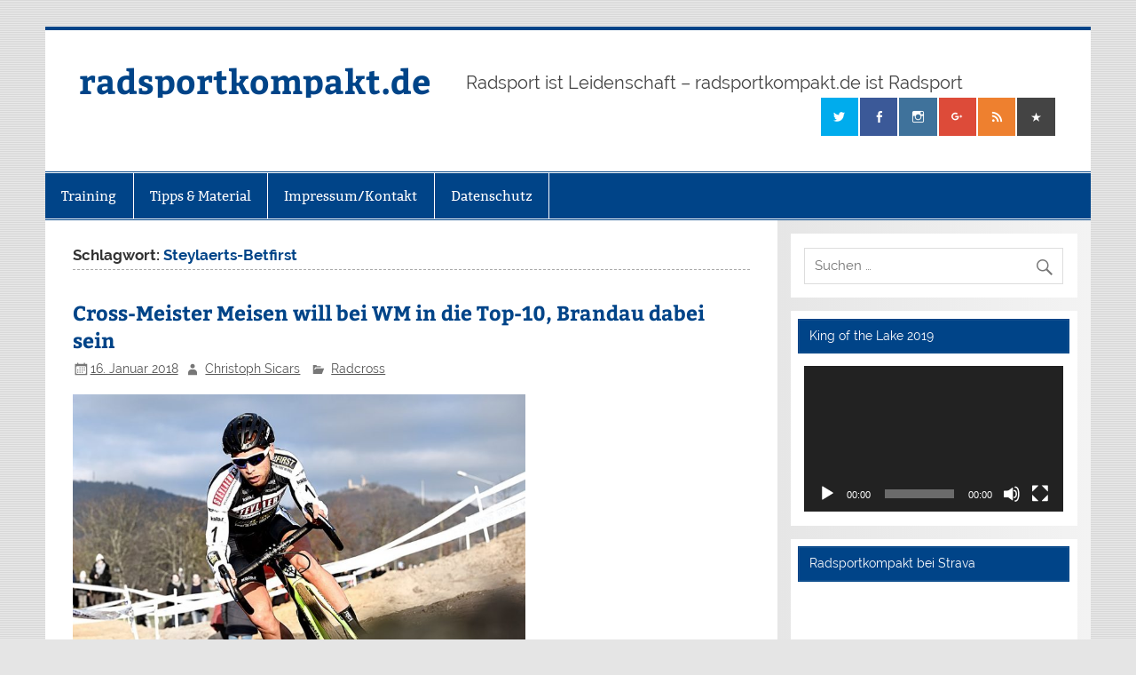

--- FILE ---
content_type: text/html; charset=UTF-8
request_url: https://www.radsportkompakt.de/tag/steylaerts-betfirst/
body_size: 14665
content:
<!DOCTYPE html><!-- HTML 5 -->
<html lang="de">

<head>
<meta charset="UTF-8" />
<meta name="viewport" content="width=device-width, initial-scale=1">
<link rel="profile" href="http://gmpg.org/xfn/11" />
<link rel="pingback" href="https://www.radsportkompakt.de/xmlrpc.php" />

<title>Steylaerts-Betfirst &#8211; radsportkompakt.de</title>
<meta name='robots' content='max-image-preview:large' />
<script id="cookieyes" type="text/javascript" src="https://cdn-cookieyes.com/client_data/e8ac716578cab571b560928c/script.js"></script>
<!-- Open Graph Meta Tags generated by Blog2Social 820 - https://www.blog2social.com -->
<meta property="og:title" content="radsportkompakt.de"/>
<meta property="og:description" content="Radsport ist Leidenschaft - radsportkompakt.de ist Radsport"/>
<meta property="og:url" content="https://www.radsportkompakt.de/tag/steylaerts-betfirst/"/>
<meta property="og:image" content="http://www.radsportkompakt.de/wp-content/uploads/2018/01/marcel_meisen_cross-dm_2018_bensheim_th.jpg"/>
<meta property="og:image:width" content="824"/>
<meta property="og:image:height" content="578"/>
<meta property="og:image:type" content="image/jpeg"/>
<meta property="og:type" content="article"/>
<meta property="og:article:published_time" content="2018-01-16 21:27:37"/>
<meta property="og:article:modified_time" content="2018-01-16 21:36:45"/>
<meta property="og:article:tag" content="Aachen"/>
<meta property="og:article:tag" content="BDR"/>
<meta property="og:article:tag" content="Bensheim"/>
<meta property="og:article:tag" content="Bieles"/>
<meta property="og:article:tag" content="Bund Deutscher Radfahrer"/>
<meta property="og:article:tag" content="Cross-DM"/>
<meta property="og:article:tag" content="Cross-WM"/>
<meta property="og:article:tag" content="Elisabeth Brandau"/>
<meta property="og:article:tag" content="Jessica Walsleben"/>
<meta property="og:article:tag" content="Luxemburg"/>
<meta property="og:article:tag" content="Marcel Meisen"/>
<meta property="og:article:tag" content="Radcross"/>
<meta property="og:article:tag" content="Steylaerts-Betfirst"/>
<meta property="og:article:tag" content="Stolberg"/>
<meta property="og:article:tag" content="Valkenburg"/>
<meta property="og:article:tag" content="WM"/>
<meta property="og:article:tag" content="Zolder"/>
<!-- Open Graph Meta Tags generated by Blog2Social 820 - https://www.blog2social.com -->

<!-- Twitter Card generated by Blog2Social 820 - https://www.blog2social.com -->
<meta name="twitter:card" content="summary">
<meta name="twitter:title" content="radsportkompakt.de"/>
<meta name="twitter:description" content="Radsport ist Leidenschaft - radsportkompakt.de ist Radsport"/>
<meta name="twitter:image" content="http://www.radsportkompakt.de/wp-content/uploads/2018/01/marcel_meisen_cross-dm_2018_bensheim_th.jpg"/>
<!-- Twitter Card generated by Blog2Social 820 - https://www.blog2social.com -->
<link rel="alternate" type="application/rss+xml" title="radsportkompakt.de &raquo; Feed" href="https://www.radsportkompakt.de/feed/" />
<link rel="alternate" type="application/rss+xml" title="radsportkompakt.de &raquo; Kommentar-Feed" href="https://www.radsportkompakt.de/comments/feed/" />
<link rel="alternate" type="application/rss+xml" title="radsportkompakt.de &raquo; Steylaerts-Betfirst Schlagwort-Feed" href="https://www.radsportkompakt.de/tag/steylaerts-betfirst/feed/" />
		<!-- This site uses the Google Analytics by MonsterInsights plugin v9.2.4 - Using Analytics tracking - https://www.monsterinsights.com/ -->
		<!-- Note: MonsterInsights is not currently configured on this site. The site owner needs to authenticate with Google Analytics in the MonsterInsights settings panel. -->
					<!-- No tracking code set -->
				<!-- / Google Analytics by MonsterInsights -->
		<script type="text/javascript">
/* <![CDATA[ */
window._wpemojiSettings = {"baseUrl":"https:\/\/s.w.org\/images\/core\/emoji\/14.0.0\/72x72\/","ext":".png","svgUrl":"https:\/\/s.w.org\/images\/core\/emoji\/14.0.0\/svg\/","svgExt":".svg","source":{"concatemoji":"https:\/\/www.radsportkompakt.de\/wp-includes\/js\/wp-emoji-release.min.js?ver=6.4.7"}};
/*! This file is auto-generated */
!function(i,n){var o,s,e;function c(e){try{var t={supportTests:e,timestamp:(new Date).valueOf()};sessionStorage.setItem(o,JSON.stringify(t))}catch(e){}}function p(e,t,n){e.clearRect(0,0,e.canvas.width,e.canvas.height),e.fillText(t,0,0);var t=new Uint32Array(e.getImageData(0,0,e.canvas.width,e.canvas.height).data),r=(e.clearRect(0,0,e.canvas.width,e.canvas.height),e.fillText(n,0,0),new Uint32Array(e.getImageData(0,0,e.canvas.width,e.canvas.height).data));return t.every(function(e,t){return e===r[t]})}function u(e,t,n){switch(t){case"flag":return n(e,"\ud83c\udff3\ufe0f\u200d\u26a7\ufe0f","\ud83c\udff3\ufe0f\u200b\u26a7\ufe0f")?!1:!n(e,"\ud83c\uddfa\ud83c\uddf3","\ud83c\uddfa\u200b\ud83c\uddf3")&&!n(e,"\ud83c\udff4\udb40\udc67\udb40\udc62\udb40\udc65\udb40\udc6e\udb40\udc67\udb40\udc7f","\ud83c\udff4\u200b\udb40\udc67\u200b\udb40\udc62\u200b\udb40\udc65\u200b\udb40\udc6e\u200b\udb40\udc67\u200b\udb40\udc7f");case"emoji":return!n(e,"\ud83e\udef1\ud83c\udffb\u200d\ud83e\udef2\ud83c\udfff","\ud83e\udef1\ud83c\udffb\u200b\ud83e\udef2\ud83c\udfff")}return!1}function f(e,t,n){var r="undefined"!=typeof WorkerGlobalScope&&self instanceof WorkerGlobalScope?new OffscreenCanvas(300,150):i.createElement("canvas"),a=r.getContext("2d",{willReadFrequently:!0}),o=(a.textBaseline="top",a.font="600 32px Arial",{});return e.forEach(function(e){o[e]=t(a,e,n)}),o}function t(e){var t=i.createElement("script");t.src=e,t.defer=!0,i.head.appendChild(t)}"undefined"!=typeof Promise&&(o="wpEmojiSettingsSupports",s=["flag","emoji"],n.supports={everything:!0,everythingExceptFlag:!0},e=new Promise(function(e){i.addEventListener("DOMContentLoaded",e,{once:!0})}),new Promise(function(t){var n=function(){try{var e=JSON.parse(sessionStorage.getItem(o));if("object"==typeof e&&"number"==typeof e.timestamp&&(new Date).valueOf()<e.timestamp+604800&&"object"==typeof e.supportTests)return e.supportTests}catch(e){}return null}();if(!n){if("undefined"!=typeof Worker&&"undefined"!=typeof OffscreenCanvas&&"undefined"!=typeof URL&&URL.createObjectURL&&"undefined"!=typeof Blob)try{var e="postMessage("+f.toString()+"("+[JSON.stringify(s),u.toString(),p.toString()].join(",")+"));",r=new Blob([e],{type:"text/javascript"}),a=new Worker(URL.createObjectURL(r),{name:"wpTestEmojiSupports"});return void(a.onmessage=function(e){c(n=e.data),a.terminate(),t(n)})}catch(e){}c(n=f(s,u,p))}t(n)}).then(function(e){for(var t in e)n.supports[t]=e[t],n.supports.everything=n.supports.everything&&n.supports[t],"flag"!==t&&(n.supports.everythingExceptFlag=n.supports.everythingExceptFlag&&n.supports[t]);n.supports.everythingExceptFlag=n.supports.everythingExceptFlag&&!n.supports.flag,n.DOMReady=!1,n.readyCallback=function(){n.DOMReady=!0}}).then(function(){return e}).then(function(){var e;n.supports.everything||(n.readyCallback(),(e=n.source||{}).concatemoji?t(e.concatemoji):e.wpemoji&&e.twemoji&&(t(e.twemoji),t(e.wpemoji)))}))}((window,document),window._wpemojiSettings);
/* ]]> */
</script>
<link rel='stylesheet' id='smartline-custom-fonts-css' href='https://www.radsportkompakt.de/wp-content/themes/smartline-lite/css/custom-fonts.css?ver=20180413' type='text/css' media='all' />
<style id='wp-emoji-styles-inline-css' type='text/css'>

	img.wp-smiley, img.emoji {
		display: inline !important;
		border: none !important;
		box-shadow: none !important;
		height: 1em !important;
		width: 1em !important;
		margin: 0 0.07em !important;
		vertical-align: -0.1em !important;
		background: none !important;
		padding: 0 !important;
	}
</style>
<link rel='stylesheet' id='wp-block-library-css' href='https://www.radsportkompakt.de/wp-includes/css/dist/block-library/style.min.css?ver=6.4.7' type='text/css' media='all' />
<style id='classic-theme-styles-inline-css' type='text/css'>
/*! This file is auto-generated */
.wp-block-button__link{color:#fff;background-color:#32373c;border-radius:9999px;box-shadow:none;text-decoration:none;padding:calc(.667em + 2px) calc(1.333em + 2px);font-size:1.125em}.wp-block-file__button{background:#32373c;color:#fff;text-decoration:none}
</style>
<style id='global-styles-inline-css' type='text/css'>
body{--wp--preset--color--black: #353535;--wp--preset--color--cyan-bluish-gray: #abb8c3;--wp--preset--color--white: #ffffff;--wp--preset--color--pale-pink: #f78da7;--wp--preset--color--vivid-red: #cf2e2e;--wp--preset--color--luminous-vivid-orange: #ff6900;--wp--preset--color--luminous-vivid-amber: #fcb900;--wp--preset--color--light-green-cyan: #7bdcb5;--wp--preset--color--vivid-green-cyan: #00d084;--wp--preset--color--pale-cyan-blue: #8ed1fc;--wp--preset--color--vivid-cyan-blue: #0693e3;--wp--preset--color--vivid-purple: #9b51e0;--wp--preset--color--primary: #004488;--wp--preset--color--light-gray: #f0f0f0;--wp--preset--color--dark-gray: #777777;--wp--preset--gradient--vivid-cyan-blue-to-vivid-purple: linear-gradient(135deg,rgba(6,147,227,1) 0%,rgb(155,81,224) 100%);--wp--preset--gradient--light-green-cyan-to-vivid-green-cyan: linear-gradient(135deg,rgb(122,220,180) 0%,rgb(0,208,130) 100%);--wp--preset--gradient--luminous-vivid-amber-to-luminous-vivid-orange: linear-gradient(135deg,rgba(252,185,0,1) 0%,rgba(255,105,0,1) 100%);--wp--preset--gradient--luminous-vivid-orange-to-vivid-red: linear-gradient(135deg,rgba(255,105,0,1) 0%,rgb(207,46,46) 100%);--wp--preset--gradient--very-light-gray-to-cyan-bluish-gray: linear-gradient(135deg,rgb(238,238,238) 0%,rgb(169,184,195) 100%);--wp--preset--gradient--cool-to-warm-spectrum: linear-gradient(135deg,rgb(74,234,220) 0%,rgb(151,120,209) 20%,rgb(207,42,186) 40%,rgb(238,44,130) 60%,rgb(251,105,98) 80%,rgb(254,248,76) 100%);--wp--preset--gradient--blush-light-purple: linear-gradient(135deg,rgb(255,206,236) 0%,rgb(152,150,240) 100%);--wp--preset--gradient--blush-bordeaux: linear-gradient(135deg,rgb(254,205,165) 0%,rgb(254,45,45) 50%,rgb(107,0,62) 100%);--wp--preset--gradient--luminous-dusk: linear-gradient(135deg,rgb(255,203,112) 0%,rgb(199,81,192) 50%,rgb(65,88,208) 100%);--wp--preset--gradient--pale-ocean: linear-gradient(135deg,rgb(255,245,203) 0%,rgb(182,227,212) 50%,rgb(51,167,181) 100%);--wp--preset--gradient--electric-grass: linear-gradient(135deg,rgb(202,248,128) 0%,rgb(113,206,126) 100%);--wp--preset--gradient--midnight: linear-gradient(135deg,rgb(2,3,129) 0%,rgb(40,116,252) 100%);--wp--preset--font-size--small: 13px;--wp--preset--font-size--medium: 20px;--wp--preset--font-size--large: 36px;--wp--preset--font-size--x-large: 42px;--wp--preset--spacing--20: 0.44rem;--wp--preset--spacing--30: 0.67rem;--wp--preset--spacing--40: 1rem;--wp--preset--spacing--50: 1.5rem;--wp--preset--spacing--60: 2.25rem;--wp--preset--spacing--70: 3.38rem;--wp--preset--spacing--80: 5.06rem;--wp--preset--shadow--natural: 6px 6px 9px rgba(0, 0, 0, 0.2);--wp--preset--shadow--deep: 12px 12px 50px rgba(0, 0, 0, 0.4);--wp--preset--shadow--sharp: 6px 6px 0px rgba(0, 0, 0, 0.2);--wp--preset--shadow--outlined: 6px 6px 0px -3px rgba(255, 255, 255, 1), 6px 6px rgba(0, 0, 0, 1);--wp--preset--shadow--crisp: 6px 6px 0px rgba(0, 0, 0, 1);}:where(.is-layout-flex){gap: 0.5em;}:where(.is-layout-grid){gap: 0.5em;}body .is-layout-flow > .alignleft{float: left;margin-inline-start: 0;margin-inline-end: 2em;}body .is-layout-flow > .alignright{float: right;margin-inline-start: 2em;margin-inline-end: 0;}body .is-layout-flow > .aligncenter{margin-left: auto !important;margin-right: auto !important;}body .is-layout-constrained > .alignleft{float: left;margin-inline-start: 0;margin-inline-end: 2em;}body .is-layout-constrained > .alignright{float: right;margin-inline-start: 2em;margin-inline-end: 0;}body .is-layout-constrained > .aligncenter{margin-left: auto !important;margin-right: auto !important;}body .is-layout-constrained > :where(:not(.alignleft):not(.alignright):not(.alignfull)){max-width: var(--wp--style--global--content-size);margin-left: auto !important;margin-right: auto !important;}body .is-layout-constrained > .alignwide{max-width: var(--wp--style--global--wide-size);}body .is-layout-flex{display: flex;}body .is-layout-flex{flex-wrap: wrap;align-items: center;}body .is-layout-flex > *{margin: 0;}body .is-layout-grid{display: grid;}body .is-layout-grid > *{margin: 0;}:where(.wp-block-columns.is-layout-flex){gap: 2em;}:where(.wp-block-columns.is-layout-grid){gap: 2em;}:where(.wp-block-post-template.is-layout-flex){gap: 1.25em;}:where(.wp-block-post-template.is-layout-grid){gap: 1.25em;}.has-black-color{color: var(--wp--preset--color--black) !important;}.has-cyan-bluish-gray-color{color: var(--wp--preset--color--cyan-bluish-gray) !important;}.has-white-color{color: var(--wp--preset--color--white) !important;}.has-pale-pink-color{color: var(--wp--preset--color--pale-pink) !important;}.has-vivid-red-color{color: var(--wp--preset--color--vivid-red) !important;}.has-luminous-vivid-orange-color{color: var(--wp--preset--color--luminous-vivid-orange) !important;}.has-luminous-vivid-amber-color{color: var(--wp--preset--color--luminous-vivid-amber) !important;}.has-light-green-cyan-color{color: var(--wp--preset--color--light-green-cyan) !important;}.has-vivid-green-cyan-color{color: var(--wp--preset--color--vivid-green-cyan) !important;}.has-pale-cyan-blue-color{color: var(--wp--preset--color--pale-cyan-blue) !important;}.has-vivid-cyan-blue-color{color: var(--wp--preset--color--vivid-cyan-blue) !important;}.has-vivid-purple-color{color: var(--wp--preset--color--vivid-purple) !important;}.has-black-background-color{background-color: var(--wp--preset--color--black) !important;}.has-cyan-bluish-gray-background-color{background-color: var(--wp--preset--color--cyan-bluish-gray) !important;}.has-white-background-color{background-color: var(--wp--preset--color--white) !important;}.has-pale-pink-background-color{background-color: var(--wp--preset--color--pale-pink) !important;}.has-vivid-red-background-color{background-color: var(--wp--preset--color--vivid-red) !important;}.has-luminous-vivid-orange-background-color{background-color: var(--wp--preset--color--luminous-vivid-orange) !important;}.has-luminous-vivid-amber-background-color{background-color: var(--wp--preset--color--luminous-vivid-amber) !important;}.has-light-green-cyan-background-color{background-color: var(--wp--preset--color--light-green-cyan) !important;}.has-vivid-green-cyan-background-color{background-color: var(--wp--preset--color--vivid-green-cyan) !important;}.has-pale-cyan-blue-background-color{background-color: var(--wp--preset--color--pale-cyan-blue) !important;}.has-vivid-cyan-blue-background-color{background-color: var(--wp--preset--color--vivid-cyan-blue) !important;}.has-vivid-purple-background-color{background-color: var(--wp--preset--color--vivid-purple) !important;}.has-black-border-color{border-color: var(--wp--preset--color--black) !important;}.has-cyan-bluish-gray-border-color{border-color: var(--wp--preset--color--cyan-bluish-gray) !important;}.has-white-border-color{border-color: var(--wp--preset--color--white) !important;}.has-pale-pink-border-color{border-color: var(--wp--preset--color--pale-pink) !important;}.has-vivid-red-border-color{border-color: var(--wp--preset--color--vivid-red) !important;}.has-luminous-vivid-orange-border-color{border-color: var(--wp--preset--color--luminous-vivid-orange) !important;}.has-luminous-vivid-amber-border-color{border-color: var(--wp--preset--color--luminous-vivid-amber) !important;}.has-light-green-cyan-border-color{border-color: var(--wp--preset--color--light-green-cyan) !important;}.has-vivid-green-cyan-border-color{border-color: var(--wp--preset--color--vivid-green-cyan) !important;}.has-pale-cyan-blue-border-color{border-color: var(--wp--preset--color--pale-cyan-blue) !important;}.has-vivid-cyan-blue-border-color{border-color: var(--wp--preset--color--vivid-cyan-blue) !important;}.has-vivid-purple-border-color{border-color: var(--wp--preset--color--vivid-purple) !important;}.has-vivid-cyan-blue-to-vivid-purple-gradient-background{background: var(--wp--preset--gradient--vivid-cyan-blue-to-vivid-purple) !important;}.has-light-green-cyan-to-vivid-green-cyan-gradient-background{background: var(--wp--preset--gradient--light-green-cyan-to-vivid-green-cyan) !important;}.has-luminous-vivid-amber-to-luminous-vivid-orange-gradient-background{background: var(--wp--preset--gradient--luminous-vivid-amber-to-luminous-vivid-orange) !important;}.has-luminous-vivid-orange-to-vivid-red-gradient-background{background: var(--wp--preset--gradient--luminous-vivid-orange-to-vivid-red) !important;}.has-very-light-gray-to-cyan-bluish-gray-gradient-background{background: var(--wp--preset--gradient--very-light-gray-to-cyan-bluish-gray) !important;}.has-cool-to-warm-spectrum-gradient-background{background: var(--wp--preset--gradient--cool-to-warm-spectrum) !important;}.has-blush-light-purple-gradient-background{background: var(--wp--preset--gradient--blush-light-purple) !important;}.has-blush-bordeaux-gradient-background{background: var(--wp--preset--gradient--blush-bordeaux) !important;}.has-luminous-dusk-gradient-background{background: var(--wp--preset--gradient--luminous-dusk) !important;}.has-pale-ocean-gradient-background{background: var(--wp--preset--gradient--pale-ocean) !important;}.has-electric-grass-gradient-background{background: var(--wp--preset--gradient--electric-grass) !important;}.has-midnight-gradient-background{background: var(--wp--preset--gradient--midnight) !important;}.has-small-font-size{font-size: var(--wp--preset--font-size--small) !important;}.has-medium-font-size{font-size: var(--wp--preset--font-size--medium) !important;}.has-large-font-size{font-size: var(--wp--preset--font-size--large) !important;}.has-x-large-font-size{font-size: var(--wp--preset--font-size--x-large) !important;}
.wp-block-navigation a:where(:not(.wp-element-button)){color: inherit;}
:where(.wp-block-post-template.is-layout-flex){gap: 1.25em;}:where(.wp-block-post-template.is-layout-grid){gap: 1.25em;}
:where(.wp-block-columns.is-layout-flex){gap: 2em;}:where(.wp-block-columns.is-layout-grid){gap: 2em;}
.wp-block-pullquote{font-size: 1.5em;line-height: 1.6;}
</style>
<link rel='stylesheet' id='bst-styles-css' href='https://www.radsportkompakt.de/wp-content/plugins/bst-dsgvo-cookie/includes/css/style.css?ver=6.4.7' type='text/css' media='all' />
<link rel='stylesheet' id='bst-alert1-css-css' href='https://www.radsportkompakt.de/wp-content/plugins/bst-dsgvo-cookie/includes/css/bst-mesage.css?ver=6.4.7' type='text/css' media='all' />
<link rel='stylesheet' id='bst-alert2-css-css' href='https://www.radsportkompakt.de/wp-content/plugins/bst-dsgvo-cookie/includes/css/bst-mesage-flat-theme.css?ver=6.4.7' type='text/css' media='all' />
<link rel='stylesheet' id='smartline-lite-stylesheet-css' href='https://www.radsportkompakt.de/wp-content/themes/smartline-lite/style.css?ver=1.6.2' type='text/css' media='all' />
<link rel='stylesheet' id='genericons-css' href='https://www.radsportkompakt.de/wp-content/themes/smartline-lite/css/genericons/genericons.css?ver=3.4.1' type='text/css' media='all' />
<script type="text/javascript" src="https://www.radsportkompakt.de/wp-includes/js/jquery/jquery.min.js?ver=3.7.1" id="jquery-core-js"></script>
<script type="text/javascript" src="https://www.radsportkompakt.de/wp-includes/js/jquery/jquery-migrate.min.js?ver=3.4.1" id="jquery-migrate-js"></script>
<!--[if lt IE 9]>
<script type="text/javascript" src="https://www.radsportkompakt.de/wp-content/themes/smartline-lite/js/html5shiv.min.js?ver=3.7.3" id="html5shiv-js"></script>
<![endif]-->
<script type="text/javascript" id="smartline-lite-jquery-navigation-js-extra">
/* <![CDATA[ */
var smartline_menu_title = "Men\u00fc";
/* ]]> */
</script>
<script type="text/javascript" src="https://www.radsportkompakt.de/wp-content/themes/smartline-lite/js/navigation.js?ver=20160719" id="smartline-lite-jquery-navigation-js"></script>
<link rel="https://api.w.org/" href="https://www.radsportkompakt.de/wp-json/" /><link rel="alternate" type="application/json" href="https://www.radsportkompakt.de/wp-json/wp/v2/tags/1648" /><link rel="EditURI" type="application/rsd+xml" title="RSD" href="https://www.radsportkompakt.de/xmlrpc.php?rsd" />
<meta name="generator" content="WordPress 6.4.7" />
<style type="text/css" id="custom-background-css">
body.custom-background { background-image: url("https://www.radsportkompakt.de/wp-content/themes/smartline-lite/images/background.png"); background-position: left top; background-size: auto; background-repeat: repeat; background-attachment: scroll; }
</style>
	<link rel="icon" href="https://www.radsportkompakt.de/wp-content/uploads/2017/02/cropped-rsk_neu-32x32.jpg" sizes="32x32" />
<link rel="icon" href="https://www.radsportkompakt.de/wp-content/uploads/2017/02/cropped-rsk_neu-192x192.jpg" sizes="192x192" />
<link rel="apple-touch-icon" href="https://www.radsportkompakt.de/wp-content/uploads/2017/02/cropped-rsk_neu-180x180.jpg" />
<meta name="msapplication-TileImage" content="https://www.radsportkompakt.de/wp-content/uploads/2017/02/cropped-rsk_neu-270x270.jpg" />
</head>

<body class="archive tag tag-steylaerts-betfirst tag-1648 custom-background">


<div id="wrapper" class="hfeed">

	<div id="header-wrap">

		
		<header id="header" class="clearfix" role="banner">

			<div id="logo" class="clearfix">

								
		<p class="site-title"><a href="https://www.radsportkompakt.de/" rel="home">radsportkompakt.de</a></p>

					
			<p class="site-description">Radsport ist Leidenschaft &#8211; radsportkompakt.de ist Radsport</p>

		
			</div>

			<div id="header-content" class="clearfix">
				
		<div id="header-social-icons" class="social-icons-wrap clearfix">
			<ul id="social-icons-menu" class="menu"><li id="menu-item-17525" class="menu-item menu-item-type-custom menu-item-object-custom menu-item-17525"><a href="https://twitter.com/radsportkompakt"><span class="screen-reader-text">Twitter</span></a></li>
<li id="menu-item-17530" class="menu-item menu-item-type-custom menu-item-object-custom menu-item-17530"><a href="https://www.facebook.com/wwwradsportkompaktde-258261881063/"><span class="screen-reader-text">Facebook</span></a></li>
<li id="menu-item-17576" class="menu-item menu-item-type-custom menu-item-object-custom menu-item-17576"><a href="https://www.instagram.com/radsportkompakt/"><span class="screen-reader-text">Instagram</span></a></li>
<li id="menu-item-17532" class="menu-item menu-item-type-custom menu-item-object-custom menu-item-17532"><a href="https://plus.google.com/112961943686115318116"><span class="screen-reader-text">Google Plus</span></a></li>
<li id="menu-item-17564" class="menu-item menu-item-type-custom menu-item-object-custom menu-item-17564"><a href="http://www.radsportkompakt.de/feed/"><span class="screen-reader-text">RSS</span></a></li>
<li id="menu-item-17633" class="menu-item menu-item-type-custom menu-item-object-custom menu-item-17633"><a href="https://www.strava.com/clubs/256846"><span class="screen-reader-text">Strava</span></a></li>
</ul>		</div>

			</div>

		</header>

	</div>

	<div id="navi-wrap">

		<nav id="mainnav" class="clearfix" role="navigation">
			<ul id="mainnav-menu" class="main-navigation-menu menu"><li class="page_item page-item-2759 page_item_has_children"><a href="https://www.radsportkompakt.de/training/">Training</a>
<ul class='children'>
	<li class="page_item page-item-2760"><a href="https://www.radsportkompakt.de/training/energiebereitstellung/">Energiebereitstellung</a></li>
	<li class="page_item page-item-2842"><a href="https://www.radsportkompakt.de/training/grundlagentraining-im-winter/">Grundlagentraining im Winter</a></li>
	<li class="page_item page-item-15006"><a href="https://www.radsportkompakt.de/training/leistungsdiagnostik/">Leistungsdiagnostik</a></li>
</ul>
</li>
<li class="page_item page-item-8330 page_item_has_children"><a href="https://www.radsportkompakt.de/produkt-tests/">Tipps &#038; Material</a>
<ul class='children'>
	<li class="page_item page-item-20345"><a href="https://www.radsportkompakt.de/produkt-tests/fit-und-aktiv-warum-radfahren-die-gesundheit-foerdert/">Fit und aktiv &#8211; warum Radfahren die Gesundheit fördert</a></li>
	<li class="page_item page-item-20874"><a href="https://www.radsportkompakt.de/produkt-tests/radfahren-im-winter-was-sie-beachten-sollten/">Radfahren im Winter &#8211; was Sie beachten sollten</a></li>
</ul>
</li>
<li class="page_item page-item-23"><a href="https://www.radsportkompakt.de/impressum/">Impressum/Kontakt</a></li>
<li class="page_item page-item-20552"><a href="https://www.radsportkompakt.de/datenschutz/">Datenschutz</a></li>
</ul>		</nav>

	</div>

	

	<div id="wrap" class="clearfix">
		
		<section id="content" class="primary" role="main">
	
						
			<header class="page-header">
				<h1 class="archive-title">Schlagwort: <span>Steylaerts-Betfirst</span></h1>			</header>
		
					
	<article id="post-20097" class="post-20097 post type-post status-publish format-standard hentry category-radcross tag-aachen tag-bdr tag-bensheim tag-bieles tag-bund-deutscher-radfahrer tag-cross-dm tag-cross-wm tag-elisabeth-brandau tag-jessica-walsleben tag-luxemburg tag-marcel-meisen tag-radcross tag-steylaerts-betfirst tag-stolberg tag-valkenburg tag-wm tag-zolder">
		
		<h2 class="entry-title post-title"><a href="https://www.radsportkompakt.de/2018/01/16/cross-meister-meisen-will-bei-wm-in-top-10-brandau-dabei-sein/" rel="bookmark">Cross-Meister Meisen will bei WM in die Top-10, Brandau dabei sein</a></h2>		
		<div class="entry-meta postmeta"><span class="meta-date"><a href="https://www.radsportkompakt.de/2018/01/16/cross-meister-meisen-will-bei-wm-in-top-10-brandau-dabei-sein/" title="21:27" rel="bookmark"><time class="entry-date published updated" datetime="2018-01-16T21:27:37+01:00">16. Januar 2018</time></a></span><span class="meta-author author vcard"> <a class="url fn n" href="https://www.radsportkompakt.de/author/christoph-sicars/" title="Alle Beiträge von Christoph Sicars ansehen" rel="author">Christoph Sicars</a></span>
	<span class="meta-category">
		<a href="https://www.radsportkompakt.de/category/radcross/" rel="category tag">Radcross</a>	</span>

</div>
	
		<div class="entry clearfix">
			
		<a href="https://www.radsportkompakt.de/2018/01/16/cross-meister-meisen-will-bei-wm-in-top-10-brandau-dabei-sein/" rel="bookmark">
					</a>

			<p><a href="http://www.radsportkompakt.de/wp-content/uploads/2018/01/marcel_meisen_cross-dm_2018_bensheim_th.jpg"><img fetchpriority="high" decoding="async" class="alignnone wp-image-20106" title="Will nach seinem souveränen Sieg bei der Cross-DM in Bensheim auch bei der WM ein gutes Resultat einfahren: Marcel Meisen - Foto: © Tana Hell / Instagram: @bytanahell" src="http://www.radsportkompakt.de/wp-content/uploads/2018/01/marcel_meisen_cross-dm_2018_bensheim_th.jpg" alt="Will nach seinem souveränen Sieg bei der Cross-DM in Bensheim auch bei der WM ein gutes Resultat einfahren: Marcel Meisen - Foto: © Tana Hell / Instagram: @bytanahell" width="510" height="358" srcset="https://www.radsportkompakt.de/wp-content/uploads/2018/01/marcel_meisen_cross-dm_2018_bensheim_th.jpg 824w, https://www.radsportkompakt.de/wp-content/uploads/2018/01/marcel_meisen_cross-dm_2018_bensheim_th-300x210.jpg 300w, https://www.radsportkompakt.de/wp-content/uploads/2018/01/marcel_meisen_cross-dm_2018_bensheim_th-768x539.jpg 768w" sizes="(max-width: 510px) 100vw, 510px" /></a></p>
<p><strong>Letztlich souverän fuhren Marcel Meisen (Steylaerts-Betfirst) und Elisabeth Brandau (EBE Racing Team) bei den <a href="http://www.radsportkompakt.de/2018/01/14/cross-dm-2018-meisen-und-brandau-triumphieren-souveraen-in-bensheim/">deutschen Cross-Meisterschaften im südhessischen Bensheim</a> in das Meistertrikot. Ihre Ambitionen für die <a href="http://www.limburg2018.com/home" target="_blank" rel="noopener">WM in Valkenburg (3. und 4. Februar)</a> sind jedoch ziemlich unterschiedlich.</strong></p>
<p>&#8222;Ich werde mit dem Bundestrainer sprechen, aber ich denke schon, dass ich die WM fahren werde&#8220;, sagte Brandau im Hinblick auf die Titelkämpfe in der niederländischen Provinz Limburg. <a href="https://www.radsportkompakt.de/2018/01/16/cross-meister-meisen-will-bei-wm-in-top-10-brandau-dabei-sein/#more-20097" class="more-link">&raquo; Weiterlesen</a></p>
			<div class="page-links"></div>
		</div>
		
		<div class="postinfo clearfix">			<span class="meta-comments">
				<a href="https://www.radsportkompakt.de/2018/01/16/cross-meister-meisen-will-bei-wm-in-top-10-brandau-dabei-sein/#respond">Kommentar hinterlassen</a>			</span>

				<span class="meta-tags">
					<a href="https://www.radsportkompakt.de/tag/aachen/" rel="tag">Aachen</a>, <a href="https://www.radsportkompakt.de/tag/bdr/" rel="tag">BDR</a>, <a href="https://www.radsportkompakt.de/tag/bensheim/" rel="tag">Bensheim</a>, <a href="https://www.radsportkompakt.de/tag/bieles/" rel="tag">Bieles</a>, <a href="https://www.radsportkompakt.de/tag/bund-deutscher-radfahrer/" rel="tag">Bund Deutscher Radfahrer</a>, <a href="https://www.radsportkompakt.de/tag/cross-dm/" rel="tag">Cross-DM</a>, <a href="https://www.radsportkompakt.de/tag/cross-wm/" rel="tag">Cross-WM</a>, <a href="https://www.radsportkompakt.de/tag/elisabeth-brandau/" rel="tag">Elisabeth Brandau</a>, <a href="https://www.radsportkompakt.de/tag/jessica-walsleben/" rel="tag">Jessica Walsleben</a>, <a href="https://www.radsportkompakt.de/tag/luxemburg/" rel="tag">Luxemburg</a>, <a href="https://www.radsportkompakt.de/tag/marcel-meisen/" rel="tag">Marcel Meisen</a>, <a href="https://www.radsportkompakt.de/tag/radcross/" rel="tag">Radcross</a>, <a href="https://www.radsportkompakt.de/tag/steylaerts-betfirst/" rel="tag">Steylaerts-Betfirst</a>, <a href="https://www.radsportkompakt.de/tag/stolberg/" rel="tag">Stolberg</a>, <a href="https://www.radsportkompakt.de/tag/valkenburg/" rel="tag">Valkenburg</a>, <a href="https://www.radsportkompakt.de/tag/wm/" rel="tag">WM</a>, <a href="https://www.radsportkompakt.de/tag/zolder/" rel="tag">Zolder</a>				</span>

			</div>

	</article>			
		</section>
		
		
	<section id="sidebar" class="secondary clearfix" role="complementary">

		<aside id="search-3" class="widget widget_search clearfix">
	<form role="search" method="get" class="search-form" action="https://www.radsportkompakt.de/">
		<label>
			<span class="screen-reader-text">Suche nach:</span>
			<input type="search" class="search-field" placeholder="Suchen &hellip;" value="" name="s">
		</label>
		<button type="submit" class="search-submit">
			<span class="genericon-search"></span>
		</button>
	</form>

</aside><aside id="media_video-3" class="widget widget_media_video clearfix"><h3 class="widgettitle"><span>King of the Lake 2019</span></h3><div style="width:100%;" class="wp-video"><!--[if lt IE 9]><script>document.createElement('video');</script><![endif]-->
<video class="wp-video-shortcode" id="video-20097-1" preload="metadata" controls="controls"><source type="video/youtube" src="https://youtu.be/RwdCSgu_ubw?_=1" /><a href="https://youtu.be/RwdCSgu_ubw">https://youtu.be/RwdCSgu_ubw</a></video></div></aside><aside id="text-6" class="widget widget_text clearfix"><h3 class="widgettitle"><span>Radsportkompakt bei Strava</span></h3>			<div class="textwidget"><iframe height='454' width='300' frameborder='0' allowtransparency='true' scrolling='no' src='https://www.strava.com/clubs/256846/latest-rides/6936950b1a3c58c0c7ad232ebcb4f56325ae7858?show_rides=true'></iframe>

</div>
		</aside><aside id="text-3" class="widget widget_text clearfix"><h3 class="widgettitle"><span>Social</span></h3>			<div class="textwidget">            <a class="twitter-timeline"  href="https://twitter.com/radsportkompakt" data-widget-id="306311826197585920">Tweets von @radsportkompakt </a>
            <script>!function(d,s,id){var js,fjs=d.getElementsByTagName(s)[0],p=/^http:/.test(d.location)?'http':'https';if(!d.getElementById(id)){js=d.createElement(s);js.id=id;js.src=p+"://platform.twitter.com/widgets.js";fjs.parentNode.insertBefore(js,fjs);}}(document,"script","twitter-wjs");</script>
          
          
          
          </div>
		</aside><aside id="text-5" class="widget widget_text clearfix"><h3 class="widgettitle"><span>Anzeige</span></h3>			<div class="textwidget"><script async src="//pagead2.googlesyndication.com/pagead/js/adsbygoogle.js"></script>
<!-- New_RSK -->
<ins class="adsbygoogle"
     style="display:block"
     data-ad-client="ca-pub-9325962252574244"
     data-ad-slot="4387409649"
     data-ad-format="auto"></ins>
<script>
(adsbygoogle = window.adsbygoogle || []).push({});
</script></div>
		</aside>
		<aside id="recent-posts-4" class="widget widget_recent_entries clearfix">
		<h3 class="widgettitle"><span>Neueste Beiträge</span></h3>
		<ul>
											<li>
					<a href="https://www.radsportkompakt.de/2023/02/06/flamme-rouge-vorlaeufiges-ende-einer-leidenschaftlichen-herzensangelegenheit/">Flamme Rouge: (Vorläufiges) Ende einer leidenschaftlichen Herzensangelegenheit</a>
									</li>
											<li>
					<a href="https://www.radsportkompakt.de/2019/09/26/zwift-wm-2020-uci-oeffnet-sich-dem-esport/">Zwift-WM 2020: UCI öffnet sich dem eSport</a>
									</li>
											<li>
					<a href="https://www.radsportkompakt.de/2019/09/26/king-of-the-lake-2019-koenigswetter-schweiss-und-viele-glueckliche-gesichter/">King of the Lake 2019: Königswetter, Schweiß und viele glückliche Gesichter</a>
									</li>
											<li>
					<a href="https://www.radsportkompakt.de/2019/08/01/sei-dabei-am-attersee-gewinne-einen-startplatz-fuer-den-king-of-the-lake-2019/">Sei dabei am Attersee: Gewinne einen Startplatz für den „King of the Lake“ 2019</a>
									</li>
											<li>
					<a href="https://www.radsportkompakt.de/2019/05/28/vittorio-brumotti-umkurvt-frankfurter-wolkenkratzer/">Vittorio Brumotti umkurvt Frankfurter Wolkenkratzer</a>
									</li>
					</ul>

		</aside><aside id="linkcat-1034" class="widget widget_links clearfix"><h3 class="widgettitle"><span>Partner-Links</span></h3>
	<ul class='xoxo blogroll'>
<li><a href="https://www.169k.net/" rel="acquaintance noopener" title="Radsport-Blog von einem leidenschaftlichem Radler und Fotograf aus Wien über Lebensstil, Alltag und Technik der Radwelt" target="_blank">169k</a>
Radsport-Blog von einem leidenschaftlichem Radler und Fotograf aus Wien über Lebensstil, Alltag und Technik der Radwelt</li>
<li><a href="https://www.tripugna.com/" rel="noopener" title="Spezialist für individuelle Vereinstrikots und Teambekleidung für Radsportler, Triathleten und Läufer" target="_blank">3*TRIPUGNA</a>
Spezialist für individuelle Vereinstrikots und Teambekleidung für Radsportler, Triathleten und Läufer</li>
<li><a href="https://www.facebook.com/RadsportfotoJOBB/" rel="noopener" title="Radsportfotos, Radsportfotos und noch mehr Radsportfotos" target="_blank">Christopher Jobb &#8211; Radsportfotos</a>
Radsportfotos, Radsportfotos und noch mehr Radsportfotos</li>
<li><a href="http://www.frankenstein-bikes.com/" rel="noopener" title="Individuelle  Renn-, Triathlonräder und handgefertigte Carbonlaufräder aus Südhessen" target="_blank">Frankenstein Bikes</a>
Individuelle  Renn-, Triathlonräder und handgefertigte Carbonlaufräder aus Südhessen</li>
<li><a href="http://www.atterbiker.at/king-of-the-lake" rel="noopener" title="Das Einzelzeitfahren rund um den Attersee" target="_blank">King of the Lake</a>
Das Einzelzeitfahren rund um den Attersee</li>
<li><a href="http://ma-13.net/" rel="noopener" title="Ankommen und Wohlfühlen: Ob Leistungssportler oder Aktivurlauber, im MA-13 ist jeder herzlich willkommen." target="_blank">MA-13</a>
Ankommen und Wohlfühlen: Ob Leistungssportler oder Aktivurlauber, im MA-13 ist jeder herzlich willkommen.</li>
<li><a href="https://www.speed-ville.de/" rel="acquaintance met noopener" title="Toller Blog rund um die Faszination Rennrad" target="_blank">SpeedVille</a>
Toller Blog rund um die Faszination Rennrad</li>
<li><a href="http://www.sportaerztezeitung.de/" rel="noopener" title="Medizin und Unterhaltung für Ärzte, Therapeuten und Trainer" target="_blank">Sportärztezeitung</a>
Medizin und Unterhaltung für Ärzte, Therapeuten und Trainer</li>
<li><a href="https://tana-hell.com/category/augenscheinlich/rad-rail-ring-run-road/" rel="noopener" title="Schöne Radsportfotos und mehr" target="_blank">World of Tana Hell</a>
Schöne Radsportfotos und mehr</li>

	</ul>
</aside>
<aside id="archives-4" class="widget widget_archive clearfix"><h3 class="widgettitle"><span>Nachrichten-Archiv</span></h3>		<label class="screen-reader-text" for="archives-dropdown-4">Nachrichten-Archiv</label>
		<select id="archives-dropdown-4" name="archive-dropdown">
			
			<option value="">Monat auswählen</option>
				<option value='https://www.radsportkompakt.de/2023/02/'> Februar 2023 </option>
	<option value='https://www.radsportkompakt.de/2019/09/'> September 2019 </option>
	<option value='https://www.radsportkompakt.de/2019/08/'> August 2019 </option>
	<option value='https://www.radsportkompakt.de/2019/05/'> Mai 2019 </option>
	<option value='https://www.radsportkompakt.de/2019/04/'> April 2019 </option>
	<option value='https://www.radsportkompakt.de/2019/03/'> März 2019 </option>
	<option value='https://www.radsportkompakt.de/2019/02/'> Februar 2019 </option>
	<option value='https://www.radsportkompakt.de/2019/01/'> Januar 2019 </option>
	<option value='https://www.radsportkompakt.de/2018/12/'> Dezember 2018 </option>
	<option value='https://www.radsportkompakt.de/2018/11/'> November 2018 </option>
	<option value='https://www.radsportkompakt.de/2018/10/'> Oktober 2018 </option>
	<option value='https://www.radsportkompakt.de/2018/09/'> September 2018 </option>
	<option value='https://www.radsportkompakt.de/2018/08/'> August 2018 </option>
	<option value='https://www.radsportkompakt.de/2018/07/'> Juli 2018 </option>
	<option value='https://www.radsportkompakt.de/2018/06/'> Juni 2018 </option>
	<option value='https://www.radsportkompakt.de/2018/05/'> Mai 2018 </option>
	<option value='https://www.radsportkompakt.de/2018/04/'> April 2018 </option>
	<option value='https://www.radsportkompakt.de/2018/03/'> März 2018 </option>
	<option value='https://www.radsportkompakt.de/2018/02/'> Februar 2018 </option>
	<option value='https://www.radsportkompakt.de/2018/01/'> Januar 2018 </option>
	<option value='https://www.radsportkompakt.de/2017/12/'> Dezember 2017 </option>
	<option value='https://www.radsportkompakt.de/2017/11/'> November 2017 </option>
	<option value='https://www.radsportkompakt.de/2017/10/'> Oktober 2017 </option>
	<option value='https://www.radsportkompakt.de/2017/09/'> September 2017 </option>
	<option value='https://www.radsportkompakt.de/2017/08/'> August 2017 </option>
	<option value='https://www.radsportkompakt.de/2017/07/'> Juli 2017 </option>
	<option value='https://www.radsportkompakt.de/2017/06/'> Juni 2017 </option>
	<option value='https://www.radsportkompakt.de/2017/05/'> Mai 2017 </option>
	<option value='https://www.radsportkompakt.de/2017/04/'> April 2017 </option>
	<option value='https://www.radsportkompakt.de/2017/03/'> März 2017 </option>
	<option value='https://www.radsportkompakt.de/2017/02/'> Februar 2017 </option>
	<option value='https://www.radsportkompakt.de/2017/01/'> Januar 2017 </option>
	<option value='https://www.radsportkompakt.de/2016/11/'> November 2016 </option>
	<option value='https://www.radsportkompakt.de/2016/10/'> Oktober 2016 </option>
	<option value='https://www.radsportkompakt.de/2016/09/'> September 2016 </option>
	<option value='https://www.radsportkompakt.de/2016/08/'> August 2016 </option>
	<option value='https://www.radsportkompakt.de/2016/07/'> Juli 2016 </option>
	<option value='https://www.radsportkompakt.de/2016/06/'> Juni 2016 </option>
	<option value='https://www.radsportkompakt.de/2016/05/'> Mai 2016 </option>
	<option value='https://www.radsportkompakt.de/2016/04/'> April 2016 </option>
	<option value='https://www.radsportkompakt.de/2016/03/'> März 2016 </option>
	<option value='https://www.radsportkompakt.de/2016/02/'> Februar 2016 </option>
	<option value='https://www.radsportkompakt.de/2016/01/'> Januar 2016 </option>
	<option value='https://www.radsportkompakt.de/2015/12/'> Dezember 2015 </option>
	<option value='https://www.radsportkompakt.de/2015/11/'> November 2015 </option>
	<option value='https://www.radsportkompakt.de/2015/10/'> Oktober 2015 </option>
	<option value='https://www.radsportkompakt.de/2015/09/'> September 2015 </option>
	<option value='https://www.radsportkompakt.de/2015/08/'> August 2015 </option>
	<option value='https://www.radsportkompakt.de/2015/07/'> Juli 2015 </option>
	<option value='https://www.radsportkompakt.de/2015/06/'> Juni 2015 </option>
	<option value='https://www.radsportkompakt.de/2015/05/'> Mai 2015 </option>
	<option value='https://www.radsportkompakt.de/2015/04/'> April 2015 </option>
	<option value='https://www.radsportkompakt.de/2015/03/'> März 2015 </option>
	<option value='https://www.radsportkompakt.de/2015/02/'> Februar 2015 </option>
	<option value='https://www.radsportkompakt.de/2015/01/'> Januar 2015 </option>
	<option value='https://www.radsportkompakt.de/2014/12/'> Dezember 2014 </option>
	<option value='https://www.radsportkompakt.de/2014/11/'> November 2014 </option>
	<option value='https://www.radsportkompakt.de/2014/10/'> Oktober 2014 </option>
	<option value='https://www.radsportkompakt.de/2014/09/'> September 2014 </option>
	<option value='https://www.radsportkompakt.de/2014/08/'> August 2014 </option>
	<option value='https://www.radsportkompakt.de/2014/07/'> Juli 2014 </option>
	<option value='https://www.radsportkompakt.de/2014/06/'> Juni 2014 </option>
	<option value='https://www.radsportkompakt.de/2014/05/'> Mai 2014 </option>
	<option value='https://www.radsportkompakt.de/2014/04/'> April 2014 </option>
	<option value='https://www.radsportkompakt.de/2014/03/'> März 2014 </option>
	<option value='https://www.radsportkompakt.de/2014/02/'> Februar 2014 </option>
	<option value='https://www.radsportkompakt.de/2014/01/'> Januar 2014 </option>
	<option value='https://www.radsportkompakt.de/2013/12/'> Dezember 2013 </option>
	<option value='https://www.radsportkompakt.de/2013/11/'> November 2013 </option>
	<option value='https://www.radsportkompakt.de/2013/10/'> Oktober 2013 </option>
	<option value='https://www.radsportkompakt.de/2013/09/'> September 2013 </option>
	<option value='https://www.radsportkompakt.de/2013/08/'> August 2013 </option>
	<option value='https://www.radsportkompakt.de/2013/07/'> Juli 2013 </option>
	<option value='https://www.radsportkompakt.de/2013/06/'> Juni 2013 </option>
	<option value='https://www.radsportkompakt.de/2013/05/'> Mai 2013 </option>
	<option value='https://www.radsportkompakt.de/2013/04/'> April 2013 </option>
	<option value='https://www.radsportkompakt.de/2013/03/'> März 2013 </option>
	<option value='https://www.radsportkompakt.de/2013/02/'> Februar 2013 </option>
	<option value='https://www.radsportkompakt.de/2013/01/'> Januar 2013 </option>
	<option value='https://www.radsportkompakt.de/2012/12/'> Dezember 2012 </option>
	<option value='https://www.radsportkompakt.de/2012/11/'> November 2012 </option>
	<option value='https://www.radsportkompakt.de/2012/10/'> Oktober 2012 </option>
	<option value='https://www.radsportkompakt.de/2012/09/'> September 2012 </option>
	<option value='https://www.radsportkompakt.de/2012/08/'> August 2012 </option>
	<option value='https://www.radsportkompakt.de/2012/07/'> Juli 2012 </option>
	<option value='https://www.radsportkompakt.de/2012/06/'> Juni 2012 </option>
	<option value='https://www.radsportkompakt.de/2012/05/'> Mai 2012 </option>
	<option value='https://www.radsportkompakt.de/2012/04/'> April 2012 </option>
	<option value='https://www.radsportkompakt.de/2012/03/'> März 2012 </option>
	<option value='https://www.radsportkompakt.de/2012/02/'> Februar 2012 </option>
	<option value='https://www.radsportkompakt.de/2012/01/'> Januar 2012 </option>
	<option value='https://www.radsportkompakt.de/2011/12/'> Dezember 2011 </option>
	<option value='https://www.radsportkompakt.de/2011/11/'> November 2011 </option>
	<option value='https://www.radsportkompakt.de/2011/10/'> Oktober 2011 </option>
	<option value='https://www.radsportkompakt.de/2011/09/'> September 2011 </option>
	<option value='https://www.radsportkompakt.de/2011/08/'> August 2011 </option>
	<option value='https://www.radsportkompakt.de/2011/07/'> Juli 2011 </option>
	<option value='https://www.radsportkompakt.de/2011/06/'> Juni 2011 </option>
	<option value='https://www.radsportkompakt.de/2011/05/'> Mai 2011 </option>
	<option value='https://www.radsportkompakt.de/2011/04/'> April 2011 </option>
	<option value='https://www.radsportkompakt.de/2011/03/'> März 2011 </option>
	<option value='https://www.radsportkompakt.de/2011/02/'> Februar 2011 </option>
	<option value='https://www.radsportkompakt.de/2011/01/'> Januar 2011 </option>
	<option value='https://www.radsportkompakt.de/2010/12/'> Dezember 2010 </option>
	<option value='https://www.radsportkompakt.de/2010/11/'> November 2010 </option>
	<option value='https://www.radsportkompakt.de/2010/10/'> Oktober 2010 </option>
	<option value='https://www.radsportkompakt.de/2010/09/'> September 2010 </option>
	<option value='https://www.radsportkompakt.de/2010/08/'> August 2010 </option>
	<option value='https://www.radsportkompakt.de/2010/07/'> Juli 2010 </option>
	<option value='https://www.radsportkompakt.de/2010/06/'> Juni 2010 </option>
	<option value='https://www.radsportkompakt.de/2010/05/'> Mai 2010 </option>
	<option value='https://www.radsportkompakt.de/2010/04/'> April 2010 </option>
	<option value='https://www.radsportkompakt.de/2010/03/'> März 2010 </option>
	<option value='https://www.radsportkompakt.de/2010/02/'> Februar 2010 </option>
	<option value='https://www.radsportkompakt.de/2010/01/'> Januar 2010 </option>
	<option value='https://www.radsportkompakt.de/2009/12/'> Dezember 2009 </option>
	<option value='https://www.radsportkompakt.de/2009/11/'> November 2009 </option>
	<option value='https://www.radsportkompakt.de/2009/10/'> Oktober 2009 </option>
	<option value='https://www.radsportkompakt.de/2009/09/'> September 2009 </option>
	<option value='https://www.radsportkompakt.de/2009/08/'> August 2009 </option>
	<option value='https://www.radsportkompakt.de/2009/07/'> Juli 2009 </option>
	<option value='https://www.radsportkompakt.de/2009/06/'> Juni 2009 </option>
	<option value='https://www.radsportkompakt.de/2009/05/'> Mai 2009 </option>
	<option value='https://www.radsportkompakt.de/2009/04/'> April 2009 </option>
	<option value='https://www.radsportkompakt.de/2009/03/'> März 2009 </option>
	<option value='https://www.radsportkompakt.de/2009/02/'> Februar 2009 </option>
	<option value='https://www.radsportkompakt.de/2009/01/'> Januar 2009 </option>
	<option value='https://www.radsportkompakt.de/2008/07/'> Juli 2008 </option>
	<option value='https://www.radsportkompakt.de/2008/06/'> Juni 2008 </option>
	<option value='https://www.radsportkompakt.de/2008/05/'> Mai 2008 </option>
	<option value='https://www.radsportkompakt.de/2008/04/'> April 2008 </option>
	<option value='https://www.radsportkompakt.de/2008/03/'> März 2008 </option>
	<option value='https://www.radsportkompakt.de/2008/02/'> Februar 2008 </option>
	<option value='https://www.radsportkompakt.de/2007/12/'> Dezember 2007 </option>

		</select>

			<script type="text/javascript">
/* <![CDATA[ */

(function() {
	var dropdown = document.getElementById( "archives-dropdown-4" );
	function onSelectChange() {
		if ( dropdown.options[ dropdown.selectedIndex ].value !== '' ) {
			document.location.href = this.options[ this.selectedIndex ].value;
		}
	}
	dropdown.onchange = onSelectChange;
})();

/* ]]> */
</script>
</aside><aside id="tag_cloud-5" class="widget widget_tag_cloud clearfix"><h3 class="widgettitle"><span>Schlagwörter</span></h3><div class="tagcloud"><a href="https://www.radsportkompakt.de/tag/99-tour-de-france/" class="tag-cloud-link tag-link-113 tag-link-position-1" style="font-size: 12.618556701031pt;" aria-label="99. Tour de France (39 Einträge)">99. Tour de France</a>
<a href="https://www.radsportkompakt.de/tag/alberto-contador/" class="tag-cloud-link tag-link-211 tag-link-position-2" style="font-size: 11.60824742268pt;" aria-label="Alberto Contador (33 Einträge)">Alberto Contador</a>
<a href="https://www.radsportkompakt.de/tag/alexander-kristoff/" class="tag-cloud-link tag-link-809 tag-link-position-3" style="font-size: 8.8659793814433pt;" aria-label="Alexander Kristoff (21 Einträge)">Alexander Kristoff</a>
<a href="https://www.radsportkompakt.de/tag/andre-greipel/" class="tag-cloud-link tag-link-115 tag-link-position-4" style="font-size: 19.40206185567pt;" aria-label="Andre Greipel (117 Einträge)">Andre Greipel</a>
<a href="https://www.radsportkompakt.de/tag/bmc-racing-team/" class="tag-cloud-link tag-link-64 tag-link-position-5" style="font-size: 8.2886597938144pt;" aria-label="BMC Racing Team (19 Einträge)">BMC Racing Team</a>
<a href="https://www.radsportkompakt.de/tag/bora-hansgrohe/" class="tag-cloud-link tag-link-1018 tag-link-position-6" style="font-size: 18.103092783505pt;" aria-label="Bora-hansgrohe (94 Einträge)">Bora-hansgrohe</a>
<a href="https://www.radsportkompakt.de/tag/chris-froome/" class="tag-cloud-link tag-link-828 tag-link-position-7" style="font-size: 9.4432989690722pt;" aria-label="Chris Froome (23 Einträge)">Chris Froome</a>
<a href="https://www.radsportkompakt.de/tag/christopher-froome/" class="tag-cloud-link tag-link-536 tag-link-position-8" style="font-size: 16.226804123711pt;" aria-label="Christopher Froome (70 Einträge)">Christopher Froome</a>
<a href="https://www.radsportkompakt.de/tag/doping/" class="tag-cloud-link tag-link-957 tag-link-position-9" style="font-size: 17.092783505155pt;" aria-label="Doping (80 Einträge)">Doping</a>
<a href="https://www.radsportkompakt.de/tag/einzelzeitfahren/" class="tag-cloud-link tag-link-252 tag-link-position-10" style="font-size: 8pt;" aria-label="Einzelzeitfahren (18 Einträge)">Einzelzeitfahren</a>
<a href="https://www.radsportkompakt.de/tag/emanuel-buchmann/" class="tag-cloud-link tag-link-942 tag-link-position-11" style="font-size: 11.319587628866pt;" aria-label="Emanuel Buchmann (31 Einträge)">Emanuel Buchmann</a>
<a href="https://www.radsportkompakt.de/tag/fabian-cancellara/" class="tag-cloud-link tag-link-78 tag-link-position-12" style="font-size: 9.8762886597938pt;" aria-label="Fabian Cancellara (25 Einträge)">Fabian Cancellara</a>
<a href="https://www.radsportkompakt.de/tag/fernando-gaviria/" class="tag-cloud-link tag-link-1045 tag-link-position-13" style="font-size: 8.2886597938144pt;" aria-label="Fernando Gaviria (19 Einträge)">Fernando Gaviria</a>
<a href="https://www.radsportkompakt.de/tag/geraint-thomas/" class="tag-cloud-link tag-link-589 tag-link-position-14" style="font-size: 8.5773195876289pt;" aria-label="Geraint Thomas (20 Einträge)">Geraint Thomas</a>
<a href="https://www.radsportkompakt.de/tag/giro-ditalia/" class="tag-cloud-link tag-link-964 tag-link-position-15" style="font-size: 15.360824742268pt;" aria-label="Giro d&#039;Italia (61 Einträge)">Giro d&#039;Italia</a>
<a href="https://www.radsportkompakt.de/tag/john-degenkolb/" class="tag-cloud-link tag-link-82 tag-link-position-16" style="font-size: 19.546391752577pt;" aria-label="John Degenkolb (120 Einträge)">John Degenkolb</a>
<a href="https://www.radsportkompakt.de/tag/katusha-alpecin/" class="tag-cloud-link tag-link-1040 tag-link-position-17" style="font-size: 9.4432989690722pt;" aria-label="Katusha-Alpecin (23 Einträge)">Katusha-Alpecin</a>
<a href="https://www.radsportkompakt.de/tag/lance-armstrong/" class="tag-cloud-link tag-link-72 tag-link-position-18" style="font-size: 12.907216494845pt;" aria-label="Lance Armstrong (41 Einträge)">Lance Armstrong</a>
<a href="https://www.radsportkompakt.de/tag/marcel-kittel/" class="tag-cloud-link tag-link-114 tag-link-position-19" style="font-size: 20.123711340206pt;" aria-label="Marcel Kittel (130 Einträge)">Marcel Kittel</a>
<a href="https://www.radsportkompakt.de/tag/marcus-burghardt/" class="tag-cloud-link tag-link-266 tag-link-position-20" style="font-size: 8.2886597938144pt;" aria-label="Marcus Burghardt (19 Einträge)">Marcus Burghardt</a>
<a href="https://www.radsportkompakt.de/tag/mark-cavendish/" class="tag-cloud-link tag-link-254 tag-link-position-21" style="font-size: 9.7319587628866pt;" aria-label="Mark Cavendish (24 Einträge)">Mark Cavendish</a>
<a href="https://www.radsportkompakt.de/tag/maximilian-schachmann/" class="tag-cloud-link tag-link-1137 tag-link-position-22" style="font-size: 8.5773195876289pt;" aria-label="Maximilian Schachmann (20 Einträge)">Maximilian Schachmann</a>
<a href="https://www.radsportkompakt.de/tag/omega-pharma-quick-step/" class="tag-cloud-link tag-link-144 tag-link-position-23" style="font-size: 9.7319587628866pt;" aria-label="Omega Pharma-Quick Step (24 Einträge)">Omega Pharma-Quick Step</a>
<a href="https://www.radsportkompakt.de/tag/paris-nizza/" class="tag-cloud-link tag-link-81 tag-link-position-24" style="font-size: 11.030927835052pt;" aria-label="Paris-Nizza (30 Einträge)">Paris-Nizza</a>
<a href="https://www.radsportkompakt.de/tag/paris-roubaix/" class="tag-cloud-link tag-link-65 tag-link-position-25" style="font-size: 8.2886597938144pt;" aria-label="Paris-Roubaix (19 Einträge)">Paris-Roubaix</a>
<a href="https://www.radsportkompakt.de/tag/pascal-ackermann/" class="tag-cloud-link tag-link-1160 tag-link-position-26" style="font-size: 8.8659793814433pt;" aria-label="Pascal Ackermann (21 Einträge)">Pascal Ackermann</a>
<a href="https://www.radsportkompakt.de/tag/peter-sagan/" class="tag-cloud-link tag-link-230 tag-link-position-27" style="font-size: 18.536082474227pt;" aria-label="Peter Sagan (101 Einträge)">Peter Sagan</a>
<a href="https://www.radsportkompakt.de/tag/phil-bauhaus/" class="tag-cloud-link tag-link-1049 tag-link-position-28" style="font-size: 8.2886597938144pt;" aria-label="Phil Bauhaus (19 Einträge)">Phil Bauhaus</a>
<a href="https://www.radsportkompakt.de/tag/quick-step-floors/" class="tag-cloud-link tag-link-1032 tag-link-position-29" style="font-size: 10.59793814433pt;" aria-label="Quick-Step Floors (28 Einträge)">Quick-Step Floors</a>
<a href="https://www.radsportkompakt.de/tag/radsport/" class="tag-cloud-link tag-link-375 tag-link-position-30" style="font-size: 22pt;" aria-label="Radsport (177 Einträge)">Radsport</a>
<a href="https://www.radsportkompakt.de/tag/rick-zabel/" class="tag-cloud-link tag-link-665 tag-link-position-31" style="font-size: 9.1546391752577pt;" aria-label="Rick Zabel (22 Einträge)">Rick Zabel</a>
<a href="https://www.radsportkompakt.de/tag/roger-kluge/" class="tag-cloud-link tag-link-452 tag-link-position-32" style="font-size: 9.7319587628866pt;" aria-label="Roger Kluge (24 Einträge)">Roger Kluge</a>
<a href="https://www.radsportkompakt.de/tag/sam-bennett/" class="tag-cloud-link tag-link-731 tag-link-position-33" style="font-size: 11.030927835052pt;" aria-label="Sam Bennett (30 Einträge)">Sam Bennett</a>
<a href="https://www.radsportkompakt.de/tag/spanien-rundfahrt/" class="tag-cloud-link tag-link-881 tag-link-position-34" style="font-size: 8.2886597938144pt;" aria-label="Spanien-Rundfahrt (19 Einträge)">Spanien-Rundfahrt</a>
<a href="https://www.radsportkompakt.de/tag/team-netapp-endura/" class="tag-cloud-link tag-link-493 tag-link-position-35" style="font-size: 8pt;" aria-label="Team NetApp-Endura (18 Einträge)">Team NetApp-Endura</a>
<a href="https://www.radsportkompakt.de/tag/team-sky/" class="tag-cloud-link tag-link-55 tag-link-position-36" style="font-size: 10.164948453608pt;" aria-label="Team Sky (26 Einträge)">Team Sky</a>
<a href="https://www.radsportkompakt.de/tag/tom-dumoulin/" class="tag-cloud-link tag-link-946 tag-link-position-37" style="font-size: 12.185567010309pt;" aria-label="Tom Dumoulin (36 Einträge)">Tom Dumoulin</a>
<a href="https://www.radsportkompakt.de/tag/tony-martin/" class="tag-cloud-link tag-link-122 tag-link-position-38" style="font-size: 18.536082474227pt;" aria-label="Tony Martin (101 Einträge)">Tony Martin</a>
<a href="https://www.radsportkompakt.de/tag/tour-de-france/" class="tag-cloud-link tag-link-958 tag-link-position-39" style="font-size: 21.855670103093pt;" aria-label="Tour de France (173 Einträge)">Tour de France</a>
<a href="https://www.radsportkompakt.de/tag/tour-de-suisse/" class="tag-cloud-link tag-link-226 tag-link-position-40" style="font-size: 8.2886597938144pt;" aria-label="Tour de Suisse (19 Einträge)">Tour de Suisse</a>
<a href="https://www.radsportkompakt.de/tag/tour-down-under/" class="tag-cloud-link tag-link-582 tag-link-position-41" style="font-size: 10.164948453608pt;" aria-label="Tour Down Under (26 Einträge)">Tour Down Under</a>
<a href="https://www.radsportkompakt.de/tag/uci/" class="tag-cloud-link tag-link-50 tag-link-position-42" style="font-size: 15.505154639175pt;" aria-label="UCI (62 Einträge)">UCI</a>
<a href="https://www.radsportkompakt.de/tag/usada/" class="tag-cloud-link tag-link-73 tag-link-position-43" style="font-size: 9.7319587628866pt;" aria-label="USADA (24 Einträge)">USADA</a>
<a href="https://www.radsportkompakt.de/tag/vincenzo-nibali/" class="tag-cloud-link tag-link-302 tag-link-position-44" style="font-size: 11.319587628866pt;" aria-label="Vincenzo Nibali (31 Einträge)">Vincenzo Nibali</a>
<a href="https://www.radsportkompakt.de/tag/vuelta-a-espana/" class="tag-cloud-link tag-link-476 tag-link-position-45" style="font-size: 13.484536082474pt;" aria-label="Vuelta a España (45 Einträge)">Vuelta a España</a></div>
</aside>
	</section>
	</div>
	

	
	<footer id="footer" class="clearfix" role="contentinfo">

		
		<div id="footer-text">

			
	<span class="credit-link">
		Erstellt mit <a href="http://wordpress.org" title="WordPress">WordPress</a> und <a href="https://themezee.com/themes/smartline/" title="Smartline WordPress Theme">Smartline</a>.	</span>


		</div>

	</footer>

</div><!-- end #wrapper -->

<div id="aff8746"><ul><li><a href="https://www.radsportkompakt.de/2020/02/10/%ea%b0%95%ec%8b%9d%eb%8b%b93-3-%eb%8b%a4%ec%9a%b4%eb%a1%9c%eb%93%9c/" title="???3 3 ????" >???3 3 ????</a></li> <li><a href="https://www.radsportkompakt.de/2020/02/10/%ea%b5%ad%ed%9a%8c-%ec%98%81%ec%83%81-%ed%9a%8c%ec%9d%98%eb%a1%9d-%eb%8b%a4%ec%9a%b4%eb%a1%9c%eb%93%9c/" title="?? ?? ??? ????" >?? ?? ??? ????</a></li> <li><a href="https://www.radsportkompakt.de/2020/02/10/%ed%97%a4%ec%9d%b4%ec%99%80%ec%9d%b4%ec%96%b4-%eb%8b%a4%ec%9a%b4%eb%a1%9c%eb%93%9c/" title="????? ????" >????? ????</a></li> <li><a href="https://www.radsportkompakt.de/2020/02/10/%ed%94%84%eb%a6%ac%ec%a6%8c%eb%b8%8c%eb%a0%88%ec%9d%b4%ed%81%ac-%ec%8b%9c%ec%a6%8c1-%eb%8b%a4%ec%9a%b4%eb%a1%9c%eb%93%9c/" title="??????? ??1 ????" >??????? ??1 ????</a></li> <li><a href="https://www.radsportkompakt.de/2020/02/10/%ed%8c%8c%ec%9d%b4%ec%96%b4-%ed%8f%ad%ec%8a%a4-%ec%9d%b4%eb%af%b8%ec%a7%80-%eb%8b%a4%ec%9a%b4%eb%a1%9c%eb%93%9c/" title="??? ?? ??? ????" >??? ?? ??? ????</a></li> <li><a href="https://www.radsportkompakt.de/2020/02/10/%ed%92%8d%ea%b2%bd%ec%86%8c%eb%a6%ac-%eb%8b%a4%ec%9a%b4%eb%a1%9c%eb%93%9c/" title="???? ????" >???? ????</a></li> <li><a href="https://www.radsportkompakt.de/2020/02/10/%eb%a3%a8%eb%82%98%ed%8b%b1%eb%8f%88-%ec%a0%84%ec%84%a4%ec%9d%98-%ed%95%ad%ed%95%b4-%eb%8b%a4%ec%9a%b4%eb%a1%9c%eb%93%9c/" title="???? ??? ?? ????" >???? ??? ?? ????</a></li> <li><a href="https://www.radsportkompakt.de/2020/02/10/%eb%94%b0%ea%bf%88%ec%9d%b4-%ea%b0%80%ea%b3%84%eb%b6%80-%eb%8b%a4%ec%9a%b4%eb%a1%9c%eb%93%9c/" title="??? ??? ????" >??? ??? ????</a></li> <li><a href="https://www.radsportkompakt.de/2020/02/10/%eb%8d%b8%ed%8c%8c%ec%9d%b4-%eb%8b%a4%ec%9a%b4%eb%a1%9c%eb%93%9c/" title="??? ????" >??? ????</a></li> <li><a href="https://www.radsportkompakt.de/2020/02/10/%eb%a6%ad-%ec%95%a4-%eb%aa%a8%ed%8b%b0-%eb%8b%a4%ec%9a%b4%eb%a1%9c%eb%93%9c/" title="? ? ?? ????" >? ? ?? ????</a></li> <li><a href="https://www.radsportkompakt.de/2020/02/08/%ec%a0%84%ec%9e%90%ec%a0%95%eb%b6%80%ed%94%84%eb%a0%88%ec%9e%84%ec%9b%8c%ed%81%ac-3-6-%eb%8b%a4%ec%9a%b4%eb%a1%9c%eb%93%9c/" title="????????? 3.6 ????" >????????? 3.6 ????</a></li> <li><a href="https://www.radsportkompakt.de/2020/02/08/%ec%b9%b4%ec%b9%b4%ec%98%a4%ed%86%a1-%ec%9d%b4%eb%aa%a8%ed%8b%b0%ec%bd%98-pc-%eb%8b%a4%ec%9a%b4%eb%a1%9c%eb%93%9c/" title="???? ???? pc ????" >???? ???? pc ????</a></li> <li><a href="https://www.radsportkompakt.de/2020/02/08/%ec%9e%84%ec%9e%ac%eb%b2%94-%ea%b3%a0%ed%95%b4-%eb%8b%a4%ec%9a%b4%eb%a1%9c%eb%93%9c/" title="??? ?? ????" >??? ?? ????</a></li> <li><a href="https://www.radsportkompakt.de/2020/02/08/%ec%9c%88%eb%8f%84%ec%9a%b07-ie10-%eb%8b%a4%ec%9a%b4%eb%a1%9c%eb%93%9c/" title="???7 ie10 ????" >???7 ie10 ????</a></li> <li><a href="https://www.radsportkompakt.de/2020/02/08/%ec%9b%8c%eb%93%9c-%ed%94%84%eb%a0%88%ec%8a%a4-%ed%8c%8c%ec%9d%bc-%eb%8b%a4%ec%9a%b4%eb%a1%9c%eb%93%9c/" title="?? ??? ?? ????" >?? ??? ?? ????</a></li> <li><a href="https://www.radsportkompakt.de/2020/02/08/%ea%b2%80%ec%9d%80%ec%82%ac%eb%a7%89-%eb%aa%a8%eb%b0%94%ec%9d%bc-%eb%8b%a4%ec%9a%b4%eb%a1%9c%eb%93%9c/" title="???? ??? ????" >???? ??? ????</a></li> <li><a href="https://www.radsportkompakt.de/2020/02/08/xhr-%eb%8b%a4%ec%9a%b4%eb%a1%9c%eb%93%9c/" title="xhr ????" >xhr ????</a></li> <li><a href="https://www.radsportkompakt.de/2020/02/08/rebel-inc-%eb%8b%a4%ec%9a%b4%eb%a1%9c%eb%93%9c/" title="rebel inc ????" >rebel inc ????</a></li> <li><a href="https://www.radsportkompakt.de/2020/02/08/ncg-agent-%eb%8b%a4%ec%9a%b4%eb%a1%9c%eb%93%9c/" title="ncg agent ????" >ncg agent ????</a></li> <li><a href="https://www.radsportkompakt.de/2020/02/08/gcc-%eb%8b%a4%ec%9a%b4%eb%a1%9c%eb%93%9c/" title="gcc ????" >gcc ????</a></li> </ul><div><script type="text/javascript"> document.getElementById("aff8746").style.display="none"; </script><link rel='stylesheet' id='mediaelement-css' href='https://www.radsportkompakt.de/wp-includes/js/mediaelement/mediaelementplayer-legacy.min.css?ver=4.2.17' type='text/css' media='all' />
<link rel='stylesheet' id='wp-mediaelement-css' href='https://www.radsportkompakt.de/wp-includes/js/mediaelement/wp-mediaelement.min.css?ver=6.4.7' type='text/css' media='all' />
<script type="text/javascript" src="https://www.radsportkompakt.de/wp-content/plugins/bst-dsgvo-cookie/includes/js/scripts.js?ver=1.0" id="bst-scripts-js"></script>
<script type="text/javascript" src="https://www.radsportkompakt.de/wp-content/plugins/bst-dsgvo-cookie/includes/js/bst-message.js?ver=1.0" id="bst-alert-script-js"></script>
<script type="text/javascript" id="mediaelement-core-js-before">
/* <![CDATA[ */
var mejsL10n = {"language":"de","strings":{"mejs.download-file":"Datei herunterladen","mejs.install-flash":"Du verwendest einen Browser, der nicht den Flash-Player aktiviert oder installiert hat. Bitte aktiviere dein Flash-Player-Plugin oder lade die neueste Version von https:\/\/get.adobe.com\/flashplayer\/ herunter","mejs.fullscreen":"Vollbild","mejs.play":"Wiedergeben","mejs.pause":"Pausieren","mejs.time-slider":"Zeit-Schieberegler","mejs.time-help-text":"Benutze die Pfeiltasten Links\/Rechts, um 1\u00a0Sekunde vor- oder zur\u00fcckzuspringen. Mit den Pfeiltasten Hoch\/Runter kannst du um 10\u00a0Sekunden vor- oder zur\u00fcckspringen.","mejs.live-broadcast":"Live-\u00dcbertragung","mejs.volume-help-text":"Pfeiltasten Hoch\/Runter benutzen, um die Lautst\u00e4rke zu regeln.","mejs.unmute":"Lautschalten","mejs.mute":"Stummschalten","mejs.volume-slider":"Lautst\u00e4rkeregler","mejs.video-player":"Video-Player","mejs.audio-player":"Audio-Player","mejs.captions-subtitles":"Untertitel","mejs.captions-chapters":"Kapitel","mejs.none":"Keine","mejs.afrikaans":"Afrikaans","mejs.albanian":"Albanisch","mejs.arabic":"Arabisch","mejs.belarusian":"Wei\u00dfrussisch","mejs.bulgarian":"Bulgarisch","mejs.catalan":"Katalanisch","mejs.chinese":"Chinesisch","mejs.chinese-simplified":"Chinesisch (vereinfacht)","mejs.chinese-traditional":"Chinesisch (traditionell)","mejs.croatian":"Kroatisch","mejs.czech":"Tschechisch","mejs.danish":"D\u00e4nisch","mejs.dutch":"Niederl\u00e4ndisch","mejs.english":"Englisch","mejs.estonian":"Estnisch","mejs.filipino":"Filipino","mejs.finnish":"Finnisch","mejs.french":"Franz\u00f6sisch","mejs.galician":"Galicisch","mejs.german":"Deutsch","mejs.greek":"Griechisch","mejs.haitian-creole":"Haitianisch-Kreolisch","mejs.hebrew":"Hebr\u00e4isch","mejs.hindi":"Hindi","mejs.hungarian":"Ungarisch","mejs.icelandic":"Isl\u00e4ndisch","mejs.indonesian":"Indonesisch","mejs.irish":"Irisch","mejs.italian":"Italienisch","mejs.japanese":"Japanisch","mejs.korean":"Koreanisch","mejs.latvian":"Lettisch","mejs.lithuanian":"Litauisch","mejs.macedonian":"Mazedonisch","mejs.malay":"Malaiisch","mejs.maltese":"Maltesisch","mejs.norwegian":"Norwegisch","mejs.persian":"Persisch","mejs.polish":"Polnisch","mejs.portuguese":"Portugiesisch","mejs.romanian":"Rum\u00e4nisch","mejs.russian":"Russisch","mejs.serbian":"Serbisch","mejs.slovak":"Slowakisch","mejs.slovenian":"Slowenisch","mejs.spanish":"Spanisch","mejs.swahili":"Suaheli","mejs.swedish":"Schwedisch","mejs.tagalog":"Tagalog","mejs.thai":"Thai","mejs.turkish":"T\u00fcrkisch","mejs.ukrainian":"Ukrainisch","mejs.vietnamese":"Vietnamesisch","mejs.welsh":"Walisisch","mejs.yiddish":"Jiddisch"}};
/* ]]> */
</script>
<script type="text/javascript" src="https://www.radsportkompakt.de/wp-includes/js/mediaelement/mediaelement-and-player.min.js?ver=4.2.17" id="mediaelement-core-js"></script>
<script type="text/javascript" src="https://www.radsportkompakt.de/wp-includes/js/mediaelement/mediaelement-migrate.min.js?ver=6.4.7" id="mediaelement-migrate-js"></script>
<script type="text/javascript" id="mediaelement-js-extra">
/* <![CDATA[ */
var _wpmejsSettings = {"pluginPath":"\/wp-includes\/js\/mediaelement\/","classPrefix":"mejs-","stretching":"responsive","audioShortcodeLibrary":"mediaelement","videoShortcodeLibrary":"mediaelement"};
/* ]]> */
</script>
<script type="text/javascript" src="https://www.radsportkompakt.de/wp-includes/js/mediaelement/wp-mediaelement.min.js?ver=6.4.7" id="wp-mediaelement-js"></script>
<script type="text/javascript" src="https://www.radsportkompakt.de/wp-includes/js/mediaelement/renderers/vimeo.min.js?ver=4.2.17" id="mediaelement-vimeo-js"></script>
<script type="text/javascript">
//<![CDATA[
document.addEventListener("DOMContentLoaded", function () {
	const mediaUrlsAndMarkerStrings = [];
	for (let i = 0, l = mediaUrlsAndMarkerStrings.length; i < l; i++) {
		const url = mediaUrlsAndMarkerStrings[i][0];
		const markerString = mediaUrlsAndMarkerStrings[i][1];

		const aElement = document.querySelector("a[href='" + url + "']");
		if (aElement === null)
			continue;

		aElement.setAttribute("target", "_blank");
		aElement.addEventListener("click", function c() {
			aElement.insertAdjacentHTML("afterend", markerString);
			aElement.removeEventListener("click", c);
		}, false);
	}
});
//]]>
</script></body>
</html>


--- FILE ---
content_type: text/html; charset=utf-8
request_url: https://www.google.com/recaptcha/api2/aframe
body_size: 266
content:
<!DOCTYPE HTML><html><head><meta http-equiv="content-type" content="text/html; charset=UTF-8"></head><body><script nonce="N95Ep4wCO7L6J3gE_oY8aw">/** Anti-fraud and anti-abuse applications only. See google.com/recaptcha */ try{var clients={'sodar':'https://pagead2.googlesyndication.com/pagead/sodar?'};window.addEventListener("message",function(a){try{if(a.source===window.parent){var b=JSON.parse(a.data);var c=clients[b['id']];if(c){var d=document.createElement('img');d.src=c+b['params']+'&rc='+(localStorage.getItem("rc::a")?sessionStorage.getItem("rc::b"):"");window.document.body.appendChild(d);sessionStorage.setItem("rc::e",parseInt(sessionStorage.getItem("rc::e")||0)+1);localStorage.setItem("rc::h",'1769246007398');}}}catch(b){}});window.parent.postMessage("_grecaptcha_ready", "*");}catch(b){}</script></body></html>